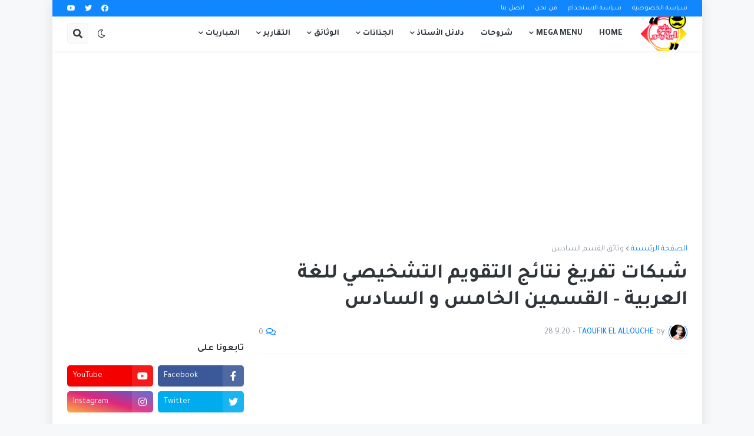

--- FILE ---
content_type: text/html; charset=utf-8
request_url: https://www.google.com/recaptcha/api2/aframe
body_size: 259
content:
<!DOCTYPE HTML><html><head><meta http-equiv="content-type" content="text/html; charset=UTF-8"></head><body><script nonce="VjJfdu2P2DhKVSuv4_VhmQ">/** Anti-fraud and anti-abuse applications only. See google.com/recaptcha */ try{var clients={'sodar':'https://pagead2.googlesyndication.com/pagead/sodar?'};window.addEventListener("message",function(a){try{if(a.source===window.parent){var b=JSON.parse(a.data);var c=clients[b['id']];if(c){var d=document.createElement('img');d.src=c+b['params']+'&rc='+(localStorage.getItem("rc::a")?sessionStorage.getItem("rc::b"):"");window.document.body.appendChild(d);sessionStorage.setItem("rc::e",parseInt(sessionStorage.getItem("rc::e")||0)+1);localStorage.setItem("rc::h",'1768992431426');}}}catch(b){}});window.parent.postMessage("_grecaptcha_ready", "*");}catch(b){}</script></body></html>